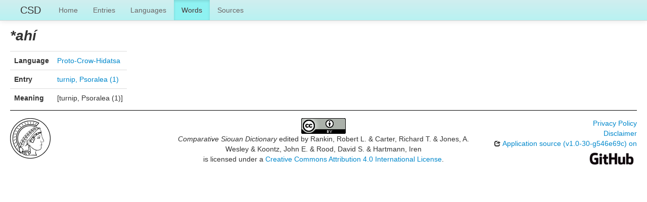

--- FILE ---
content_type: text/html; charset=utf-8
request_url: https://csd.clld.org/values/pch-102-1-1
body_size: 2067
content:
<!DOCTYPE html>
<html lang="en">
    
    
    <head>
        <meta charset="utf-8">
        <title>
            Comparative Siouan Dictionary -
             
        </title>
        <meta name="viewport" content="width=device-width, initial-scale=1.0">
        <meta name="description" content="">
        <meta name="author" content="">
        <link rel="shortcut icon"
              href="https://csd.clld.org/clld-static/images/favicon.ico?v=09d100e13044a2eb539ec25f78d7a40a"
              type="image/x-icon" />

        <link href="https://csd.clld.org/clld-static/css/packed.99ba6073.css" rel="stylesheet">

        <script src="https://csd.clld.org/clld-static/js/packed.74d7fd0e.js"></script>

        <link rel="unapi-server" type="application/xml" title="unAPI" href="https://csd.clld.org/unapi">
        <script src="https://csd.clld.org/_js"></script>
         
    </head>
    <body id="r-value">
        

        <div id="top" class="navbar navbar-static-top">
            <div class="navbar-inner">
                <div class="container-fluid">
                    <a class="btn btn-navbar" data-toggle="collapse" data-target=".nav-collapse">
                        <span class="icon-bar"></span>
                        <span class="icon-bar"></span>
                        <span class="icon-bar"></span>
                    </a>
                    
    <a class="brand" href="https://csd.clld.org/">CSD</a>

                    <div class="nav-collapse collapse">
                        <ul class="nav">
                        
                            <li id="menuitem_dataset" class="">
                                <a href="https://csd.clld.org/" title="Home">Home</a>
                            </li>
                        
                            <li id="menuitem_parameters" class="">
                                <a href="https://csd.clld.org/parameters" title="Entries">Entries</a>
                            </li>
                        
                            <li id="menuitem_languages" class="">
                                <a href="https://csd.clld.org/languages" title="Languages">Languages</a>
                            </li>
                        
                            <li id="menuitem_values" class="active">
                                <a href="https://csd.clld.org/values" title="Words">Words</a>
                            </li>
                        
                            <li id="menuitem_sources" class="">
                                <a href="https://csd.clld.org/sources" title="Sources">Sources</a>
                            </li>
                        </ul>
                    
                    </div><!--/.nav-collapse -->
                </div>
            </div>
        </div>

        <div class="container-fluid">
            <abbr class="unapi-id" title="https%3A%2F%2Fcsd.clld.org%2Fvalues%2Fpch-102-1-1"></abbr>
                <div class="row-fluid">
                    <div class="span12">
                    









<h2><span><i>*ahí</i></span></h2>

<table class="table table-nonfluid">
    <tbody>
    <tr>
        <th>Language</th>
        <td><a class="Language" href="https://csd.clld.org/languages/pch" title="Proto-Crow-Hidatsa">Proto-Crow-Hidatsa</a></td>
    </tr>
    <tr>
        <th>Entry</th>
        <td><a class="Parameter" href="https://csd.clld.org/parameters/102" title="turnip, Psoralea (1)">turnip, Psoralea (1)</a></td>
    </tr>
    <tr>
        <th>Meaning</th>
        <td>[turnip, Psoralea (1)]</td>
    </tr>
    </tbody>
</table>



                    </div>
                </div>
            <div class="row-fluid">
                <div class="span12">
                <footer>
                
                    <div class="row-fluid" style="padding-top: 15px; border-top: 1px solid black;">
                        <div class="span3">
                            <a href="http://www.eva.mpg.de"
                               title="Max Planck Institute for Evolutionary Anthropology, Leipzig">
                                <img width="80" src="https://csd.clld.org/clldmpg-static/minerva.png" />
                            </a>
                        </div>
                        <div class="span6" style="text-align: center;">
                            
                            <a rel="license" href="http://creativecommons.org/licenses/by/4.0/">
                                <img alt="License" style="border-width:0" src="https://csd.clld.org/clld-static/images/cc-by.png" />
                            </a>
                            <br />
                            
                            <span class="Dataset" href="http://purl.org/dc/dcmitype/Dataset" property="dct:title" rel="dct:type" xmlns:dct="http://purl.org/dc/terms/">Comparative Siouan Dictionary</span>
                            edited by
                            <span xmlns:cc="https://creativecommons.org/ns#"
                                  property="cc:attributionName"
                                  rel="cc:attributionURL">
                                Rankin, Robert L. &amp; Carter, Richard T. &amp; Jones, A. Wesley &amp; Koontz, John E. &amp; Rood, David S. &amp; Hartmann, Iren
                           </span>
                            
                            <br />
                            is licensed under a
                            <a rel="license" href="http://creativecommons.org/licenses/by/4.0/">
                                Creative Commons Attribution 4.0 International License</a>.
                        </div>
                        <div class="span3" style="text-align: right;">
                                <a class="clld-privacy-policy" href="https://www.eva.mpg.de/privacy-policy.html">Privacy Policy</a><br/>
                            <a class="clld-disclaimer" href="https://csd.clld.org/legal">Disclaimer</a>
                            <br/>
                            <a href="https://github.com/clld/csd">
                                <i class="icon-share">&nbsp;</i>
                                Application source
                                    (v1.0-30-g546e69c)
                                on<br/>
                                <img height="25" src="https://csd.clld.org/clld-static/images/GitHub_Logo.png" />
                            </a>
                        </div>
                    </div>
                
                </footer>
                </div>
            </div>
        </div>

        <div id="Modal" class="modal hide fade" tabindex="-1" role="dialog" aria-labelledby="ModalLabel" aria-hidden="true">
            <div class="modal-header">
                <button type="button" class="close" data-dismiss="modal" aria-hidden="true">×</button>
                <h3 id="ModalLabel"></h3>
            </div>
            <div id="ModalBody" class="modal-body">
            </div>
        </div>

        <script>
             
        </script>
    </body>
</html>
